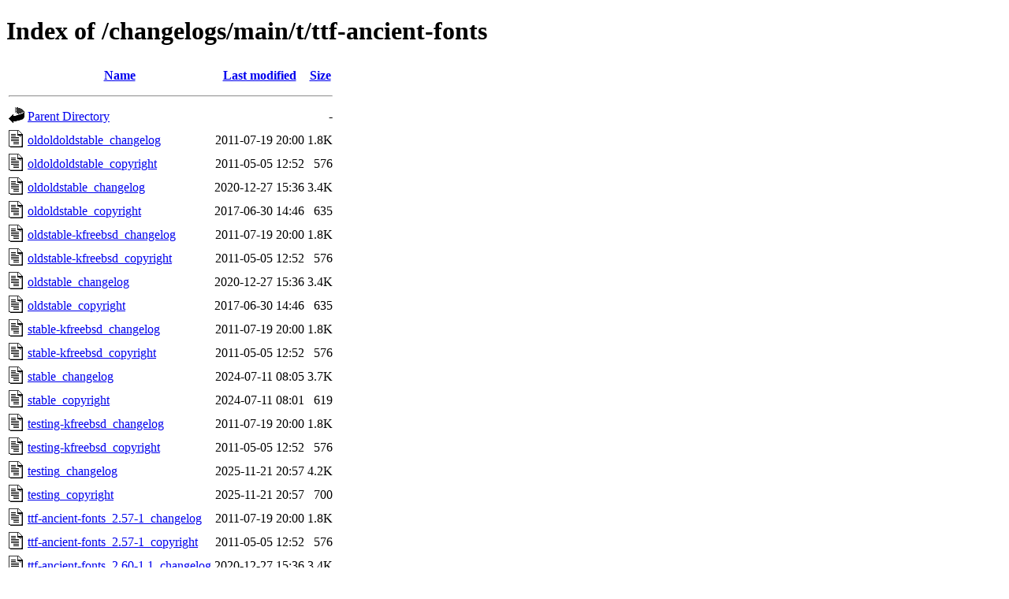

--- FILE ---
content_type: text/html;charset=UTF-8
request_url: https://metadata.ftp-master.debian.org/changelogs/main/t/ttf-ancient-fonts/
body_size: 582
content:
<!DOCTYPE HTML PUBLIC "-//W3C//DTD HTML 4.01//EN" "http://www.w3.org/TR/html4/strict.dtd">
<html>
 <head>
  <title>Index of /changelogs/main/t/ttf-ancient-fonts</title>
 </head>
 <body>
<h1>Index of /changelogs/main/t/ttf-ancient-fonts</h1>
  <table>
   <tr><th valign="top"><img src="/icons/blank.gif" alt="[ICO]"></th><th><a href="?C=N;O=D">Name</a></th><th><a href="?C=M;O=A">Last modified</a></th><th><a href="?C=S;O=A">Size</a></th></tr>
   <tr><th colspan="4"><hr></th></tr>
<tr><td valign="top"><img src="/icons/back.gif" alt="[PARENTDIR]"></td><td><a href="/changelogs/main/t/">Parent Directory</a></td><td>&nbsp;</td><td align="right">  - </td></tr>
<tr><td valign="top"><img src="/icons/text.gif" alt="[TXT]"></td><td><a href="oldoldoldstable_changelog">oldoldoldstable_changelog</a></td><td align="right">2011-07-19 20:00  </td><td align="right">1.8K</td></tr>
<tr><td valign="top"><img src="/icons/text.gif" alt="[TXT]"></td><td><a href="oldoldoldstable_copyright">oldoldoldstable_copyright</a></td><td align="right">2011-05-05 12:52  </td><td align="right">576 </td></tr>
<tr><td valign="top"><img src="/icons/text.gif" alt="[TXT]"></td><td><a href="oldoldstable_changelog">oldoldstable_changelog</a></td><td align="right">2020-12-27 15:36  </td><td align="right">3.4K</td></tr>
<tr><td valign="top"><img src="/icons/text.gif" alt="[TXT]"></td><td><a href="oldoldstable_copyright">oldoldstable_copyright</a></td><td align="right">2017-06-30 14:46  </td><td align="right">635 </td></tr>
<tr><td valign="top"><img src="/icons/text.gif" alt="[TXT]"></td><td><a href="oldstable-kfreebsd_changelog">oldstable-kfreebsd_changelog</a></td><td align="right">2011-07-19 20:00  </td><td align="right">1.8K</td></tr>
<tr><td valign="top"><img src="/icons/text.gif" alt="[TXT]"></td><td><a href="oldstable-kfreebsd_copyright">oldstable-kfreebsd_copyright</a></td><td align="right">2011-05-05 12:52  </td><td align="right">576 </td></tr>
<tr><td valign="top"><img src="/icons/text.gif" alt="[TXT]"></td><td><a href="oldstable_changelog">oldstable_changelog</a></td><td align="right">2020-12-27 15:36  </td><td align="right">3.4K</td></tr>
<tr><td valign="top"><img src="/icons/text.gif" alt="[TXT]"></td><td><a href="oldstable_copyright">oldstable_copyright</a></td><td align="right">2017-06-30 14:46  </td><td align="right">635 </td></tr>
<tr><td valign="top"><img src="/icons/text.gif" alt="[TXT]"></td><td><a href="stable-kfreebsd_changelog">stable-kfreebsd_changelog</a></td><td align="right">2011-07-19 20:00  </td><td align="right">1.8K</td></tr>
<tr><td valign="top"><img src="/icons/text.gif" alt="[TXT]"></td><td><a href="stable-kfreebsd_copyright">stable-kfreebsd_copyright</a></td><td align="right">2011-05-05 12:52  </td><td align="right">576 </td></tr>
<tr><td valign="top"><img src="/icons/text.gif" alt="[TXT]"></td><td><a href="stable_changelog">stable_changelog</a></td><td align="right">2024-07-11 08:05  </td><td align="right">3.7K</td></tr>
<tr><td valign="top"><img src="/icons/text.gif" alt="[TXT]"></td><td><a href="stable_copyright">stable_copyright</a></td><td align="right">2024-07-11 08:01  </td><td align="right">619 </td></tr>
<tr><td valign="top"><img src="/icons/text.gif" alt="[TXT]"></td><td><a href="testing-kfreebsd_changelog">testing-kfreebsd_changelog</a></td><td align="right">2011-07-19 20:00  </td><td align="right">1.8K</td></tr>
<tr><td valign="top"><img src="/icons/text.gif" alt="[TXT]"></td><td><a href="testing-kfreebsd_copyright">testing-kfreebsd_copyright</a></td><td align="right">2011-05-05 12:52  </td><td align="right">576 </td></tr>
<tr><td valign="top"><img src="/icons/text.gif" alt="[TXT]"></td><td><a href="testing_changelog">testing_changelog</a></td><td align="right">2025-11-21 20:57  </td><td align="right">4.2K</td></tr>
<tr><td valign="top"><img src="/icons/text.gif" alt="[TXT]"></td><td><a href="testing_copyright">testing_copyright</a></td><td align="right">2025-11-21 20:57  </td><td align="right">700 </td></tr>
<tr><td valign="top"><img src="/icons/text.gif" alt="[TXT]"></td><td><a href="ttf-ancient-fonts_2.57-1_changelog">ttf-ancient-fonts_2.57-1_changelog</a></td><td align="right">2011-07-19 20:00  </td><td align="right">1.8K</td></tr>
<tr><td valign="top"><img src="/icons/text.gif" alt="[TXT]"></td><td><a href="ttf-ancient-fonts_2.57-1_copyright">ttf-ancient-fonts_2.57-1_copyright</a></td><td align="right">2011-05-05 12:52  </td><td align="right">576 </td></tr>
<tr><td valign="top"><img src="/icons/text.gif" alt="[TXT]"></td><td><a href="ttf-ancient-fonts_2.60-1.1_changelog">ttf-ancient-fonts_2.60-1.1_changelog</a></td><td align="right">2020-12-27 15:36  </td><td align="right">3.4K</td></tr>
<tr><td valign="top"><img src="/icons/text.gif" alt="[TXT]"></td><td><a href="ttf-ancient-fonts_2.60-1.1_copyright">ttf-ancient-fonts_2.60-1.1_copyright</a></td><td align="right">2017-06-30 14:46  </td><td align="right">635 </td></tr>
<tr><td valign="top"><img src="/icons/text.gif" alt="[TXT]"></td><td><a href="ttf-ancient-fonts_2.60-2_changelog">ttf-ancient-fonts_2.60-2_changelog</a></td><td align="right">2024-07-11 08:05  </td><td align="right">3.7K</td></tr>
<tr><td valign="top"><img src="/icons/text.gif" alt="[TXT]"></td><td><a href="ttf-ancient-fonts_2.60-2_copyright">ttf-ancient-fonts_2.60-2_copyright</a></td><td align="right">2024-07-11 08:01  </td><td align="right">619 </td></tr>
<tr><td valign="top"><img src="/icons/text.gif" alt="[TXT]"></td><td><a href="ttf-ancient-fonts_2.60-4_changelog">ttf-ancient-fonts_2.60-4_changelog</a></td><td align="right">2025-11-21 20:57  </td><td align="right">4.2K</td></tr>
<tr><td valign="top"><img src="/icons/text.gif" alt="[TXT]"></td><td><a href="ttf-ancient-fonts_2.60-4_copyright">ttf-ancient-fonts_2.60-4_copyright</a></td><td align="right">2025-11-21 20:57  </td><td align="right">700 </td></tr>
<tr><td valign="top"><img src="/icons/text.gif" alt="[TXT]"></td><td><a href="unstable_changelog">unstable_changelog</a></td><td align="right">2025-11-21 20:57  </td><td align="right">4.2K</td></tr>
<tr><td valign="top"><img src="/icons/text.gif" alt="[TXT]"></td><td><a href="unstable_copyright">unstable_copyright</a></td><td align="right">2025-11-21 20:57  </td><td align="right">700 </td></tr>
   <tr><th colspan="4"><hr></th></tr>
</table>
<address>Apache Server at metadata.ftp-master.debian.org Port 443</address>
</body></html>
